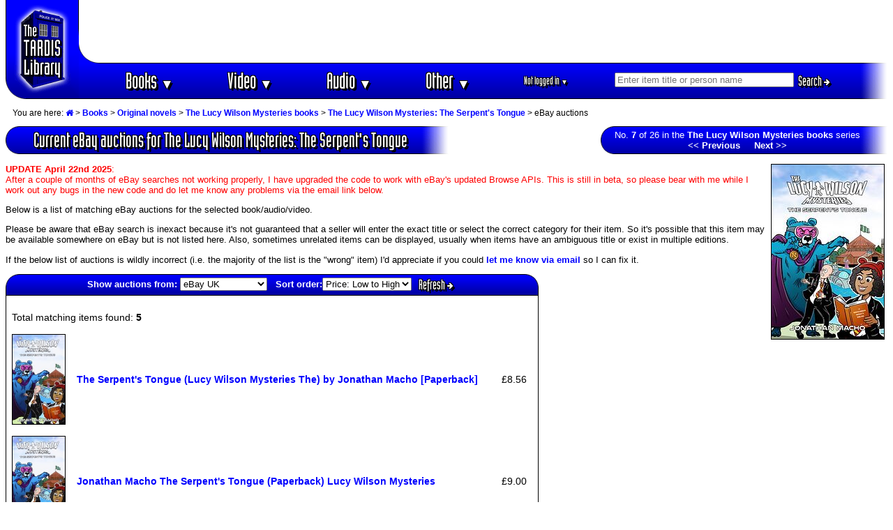

--- FILE ---
content_type: text/html; charset=UTF-8
request_url: https://www.timelash.com/tardis/ebay.php?range=The-Lucy-Wilson-Mysteries-books&id=7
body_size: 6680
content:
<!DOCTYPE HTML PUBLIC "-//W3C//DTD HTML 4.0 Transitional//EN"
   "http://www.w3.org/TR/1998/REC-html40-19980424/loose.dtd">
<html><head>
<!-- Google tag (gtag.js) -->
<script async src="https://www.googletagmanager.com/gtag/js?id=G-SWJGXSRE0B"></script>
<script>
  window.dataLayer = window.dataLayer || [];
  function gtag(){dataLayer.push(arguments);}
  gtag('js', new Date());

  gtag('config', 'G-SWJGXSRE0B');
</script><script async src="https://epnt.ebay.com/static/epn-smart-tools.js"></script>
<script type="text/javascript" src="https://ajax.googleapis.com/ajax/libs/jquery/3.3.1/jquery.min.js"></script>
<script type="text/javascript" src="/js/jquery-auto-complete.min.js"></script>
<link href="https://stackpath.bootstrapcdn.com/font-awesome/4.7.0/css/font-awesome.min.css" rel="stylesheet" integrity="sha384-wvfXpqpZZVQGK6TAh5PVlGOfQNHSoD2xbE+QkPxCAFlNEevoEH3Sl0sibVcOQVnN" crossorigin="anonymous">
<style>
.autocomplete-suggestions { border: 1px solid #999; color: #f00; background: #fff; overflow: auto;}
.autocomplete-suggestion { font-size: 0.8em;padding: 2px 5px; overflow: hidden; color:#000}
.autocomplete-suggestion:nth-child(even),.listunit:nth-child(even) {background: #f5f5f5}
.autocomplete-suggestion:last-child {font-weight:bold;color:red;background: #fff;padding-bottom:5px}
.autocomplete-selected { background: #ccc!important; }
.autocomplete-suggestions strong { font-weight: bold; color: #0000c0; }
.autocomplete-group { font-size: 0.8em; font-weight: bold;padding: 7px 5px 2px 5px }
.autocomplete-group strong { display: block; border-bottom: 1px solid #000; }
.autocomplete-suggestion:last-child::after{content: " »"}
</style>

<script type="text/javascript">
$( function() {

$(document).on('mousedown', '.autocomplete-suggestion', e => {
  $(e.target).click();
});

$('#searchinput').devbridgeAutocomplete({
serviceUrl: 'suggest.php',
groupBy: 'category',
onSelect: function (suggestion) {
if(suggestion.value=='See all matches'){
    //alert('foo');
}else{
//alert('bar');
//postprocess(this,suggestion.data);
$('#matchid').val(suggestion.data.matchid);
$('#matchtype').val(suggestion.data.matchtype);
$('#nummatches').val(suggestion.data.nummatches);
}
$('#searchform').submit();
}

});

});

</script>

<script language="JavaScript" type="text/javascript">
function hidediv(id) {
	//safe function to hide an element with a specified id
	if (document.getElementById) { // DOM3 = IE5, NS6
		document.getElementById(id).style.display = 'none';
	}
	else {
		if (document.layers) { // Netscape 4
			document.id.display = 'none';
		}
		else { // IE 4
			document.all.id.style.display = 'none';
		}
	}
}
function showdiv(id) {
	//safe function to show an element with a specified id

	if (document.getElementById) { // DOM3 = IE5, NS6
		document.getElementById(id).style.display = '';
	}
	else {
		if (document.layers) { // Netscape 4
			document.id.display = '';
		}
		else { // IE 4
			document.all.id.style.display = '';
		}
	}
}
function showbuy(id,val) {
switch (val){
case '0':
case '2':
showdiv('buy'+id);
break;
case '1':
case '3':
hidediv('buy'+id);
}
}
</script>
<script type="text/javascript" language="javascript">var http_request=false;function makeRequest(url,parameters){http_request=false;if(window.XMLHttpRequest){http_request=new XMLHttpRequest();if(http_request.overrideMimeType){http_request.overrideMimeType('text/html')}}else if(window.ActiveXObject){try{http_request=new ActiveXObject("Msxml2.XMLHTTP")}catch(e){try{http_request=new ActiveXObject("Microsoft.XMLHTTP")}catch(e){}}}if(!http_request){alert('Cannot create XMLHTTP instance');return false}http_request.onreadystatechange=alertContents;http_request.open('GET',url+parameters+"timestamp="+new Date().getTime(),true);http_request.send(null)}function alertContents(){if(http_request.readyState==4){if(http_request.status==200){result=http_request.responseText;document.getElementById('response'+cc).innerHTML=result}else{alert('There was a problem with the request.')}}}function get(obj,c,u){this.cc=c;document.getElementById('response'+cc).innerHTML="Please wait...";var getstr="?";for(i=0;i<obj.childNodes.length;i++){if(obj.childNodes[i].tagName=="INPUT"){if(obj.childNodes[i].type=="text"||obj.childNodes[i].type=="hidden"){getstr+=obj.childNodes[i].name+"="+obj.childNodes[i].value+"&"}if(obj.childNodes[i].type=="checkbox"){if(obj.childNodes[i].checked){getstr+=obj.childNodes[i].name+"="+obj.childNodes[i].value+"&"}else{getstr+=obj.childNodes[i].name+"=&"}}if(obj.childNodes[i].type=="radio"){if(obj.childNodes[i].checked){getstr+=obj.childNodes[i].name+"="+obj.childNodes[i].value+"&"}}}if(obj.childNodes[i].tagName=="SELECT"){var sel=obj.childNodes[i];getstr+=sel.name+"="+sel.options[sel.selectedIndex].value+"&";
if(sel.name='status'){
newstatus=sel.options[sel.selectedIndex].value;
}
}}makeRequest('processitem.php',getstr);
if (u>0){showbuy(cc,newstatus)}}</script>
<title>eBay auctions for The Lucy Wilson Mysteries: The Serpent's Tongue @ The TARDIS Library (Doctor Who books, DVDs, Blu-rays, videos & audios)</title>
<meta name="keywords" content="Doctor Who, Dr. Who, Dr Who, drwho, doctorwho, Torchwood, Sarah Jane Adventures, SJA, K9, K-9, Dalek, Cyberman, Cybermen, book, novel, BBC, New Adventure, NA, NAs, Missing Adventure, MA, MAs, Target, novelisation, video, VHS, DVD, Blu-ray, Blue ray, 4K, UHD, laserdisc, laserdisk, episode, movie, CD, Compact Disc, Compact Disk, cassette, audio, tape, talking book" >
<meta http-equiv="Content-Type" content="text/html; charset=UTF-8" >
<meta http-equiv="Content-Style-Type" content="text/css" >
<link rel="StyleSheet" href="tardis.css" type="text/css" media="screen, print" >
<!--<link rel="alternate" type="application/rss+xml" title="The TARDIS Library site updates" href="http://twitter.com/statuses/user_timeline/632237007.rss" >-->
<link rel="alternate" type="application/rss+xml" title="Newest Doctor Who releases" href="./newreleases.xml" >
<link rel="alternate" type="application/rss+xml" title="Timelash.com site updates" href="../news.xml" >
<link rel="search" type="application/opensearchdescription+xml" title="Search the TARDIS Library" href="https://www.timelash.com/tardis/searchplugin.xml" >
<link rel="icon" href="/favicon.ico" type="image/x-icon">
<link rel="shortcut icon" href="/favicon.ico" type="image/x-icon"> 
<link rel="apple-touch-icon" sizes="57x57" href="favicon-57.png">
<link rel="apple-touch-icon" sizes="72x72" href="favicon-72.png">
<link rel="apple-touch-icon" sizes="114x114" href="favicon-114.png">
<link rel="apple-touch-icon" sizes="144x144" href="favicon-144.png">
<meta name="apple-mobile-web-app-title" content="TARDIS Library">
</head><body bgcolor="#FFFFFF" text="#000000" link="#0000F0" vlink="#000070" alink="#0000D0">
<table width="100%" border=0 cellpadding=0 cellspacing=0 class="header"><tr><td width=105 rowspan=4 align=center bgcolor="#0000FF" class="newheaderlogo"><a href="./"><img hspace=11 border=0 width=83 height=129 alt="The TARDIS Library" src="images/tardis-a.gif"></a></td>
<td colspan=2 width="100%" height=80 valign=middle align=center class="adspacenew"><script async src="https://pagead2.googlesyndication.com/pagead/js/adsbygoogle.js?client=ca-pub-6503021542112463"
     crossorigin="anonymous"></script>
<!-- 728x90, created 26/02/10 -->
<ins class="adsbygoogle"
     style="display:inline-block;width:728px;height:90px"
     data-ad-client="ca-pub-6503021542112463"
     data-ad-slot="8324415822"></ins>
<script>
     (adsbygoogle = window.adsbygoogle || []).push({});
</script>




<!--
<script language="JavaScript" type="text/javascript"><!--
google_ad_client = "pub-6503021542112463";

google_alternate_ad_url = "https://www.timelash.com/tardis/alternate.php";
google_ad_width = 728;
google_ad_height = 90;
google_ad_format = "728x90_as";
google_color_border = "000000";
google_color_bg = "F0F0F0";
google_color_link = "0000FF";
google_color_url = "008000";
google_color_text = "000000";
google_ad_channel ="6781486041";
</script>
<script language="JavaScript" type="text/javascript"
  src="//pagead2.googlesyndication.com/pagead/show_ads.js">
</script>

--></td></tr>
<tr><td colspan=2 valign=middle align=center class="pixelbar"><img hspace=0 width=101 height=1 alt="" src="images/barmiddle-middle.gif" style="float:left"></td></tr>
<tr><td width="100%" valign=middle align=center class="navbarnew" nowrap>

<div class="newnav"><ul id="navmenu">
        <li>
            <a href="items.php?books">Books <span class="caret">&#9660;</span></a>
            <ul class="subnav">
        <li><a href="items.php?books">Browse all books</a></li>
        <div class="dropdown-divider"></div>
        <li><a href="items.php?type=book&category=activity">Activity books</a></li>
        <li><a href="items.php?type=book&category=annual">Annuals</a></li>
        <li><a href="items.php?type=book&category=artbooks">Art books</a></li>
        <li><a href="items.php?type=book&category=biography">Biographies</a></li>
        <li><a href="items.php?type=book&category=factual">Factual books</a></li>
        <li><a href="items.php?type=book&category=graphicnovels">Graphic novels</a></li>
        <li><a href="items.php?type=book&category=humour">Humour / Parody</a></li>
        <li><a href="items.php?type=book&category=novel">Original novels</a></li>
        <li><a href="items.php?type=book&category=scripts">Script books</a></li>
        <li><a href="items.php?type=book&category=shortstories">Short stories</a></li>
        <li><a href="items.php?type=book&category=novelisation">TV novelisations</a></li>
        </ul>
        </li>
        <li>
            <a href="items.php?video">Video <span class="caret">&#9660;</span></a>
            <ul class="subnav">
        <li><a href="items.php?video">Browse all videos</a></li>
        <div class="dropdown-divider"></div>
        <li><a href="items.php?type=video&category=episode">TV episodes</a></li>
        <li><a href="items.php?type=video&category=spinoff">TV spin-offs</a></li>
        <li><a href="items.php?type=video&category=nontvspinoff">Direct-to-video spin-offs</a></li>
        <li><a href="items.php?type=video&category=tvdocumentary">Video interviews & documentaries</a></li>
        </ul>
        </li>
        <li>
            <a href="items.php?audio">Audio <span class="caret">&#9660;</span></a>
            <ul class="subnav">
        <li><a href="items.php?audio">Browse all audios</a></li>
         <div class="dropdown-divider"></div>
        <li><a href="items.php?type=audio&category=audiobook">Audiobooks</a></li>
        <li><a href="items.php?type=audio&category=audiodrama">Audio dramas</a></li>
        <li><a href="items.php?type=audio&category=documentary">Audio interviews & documentaries</a></li>
        <li><a href="items.php?type=audio&category=music">Music & sound effects</a></li>
        <li><a href="items.php?type=audio&category=tvsoundtrack">TV audio soundtracks</a></li>
        </ul>
        </li>


        <li>
            <a href="sitemap.php">Other <span class="caret">&#9660;</span></a>
            <ul class="subnav">
                <li><a href="sitemap.php">Sitemap</a></li>
                <li><a href="about.php">About this site</a></li>
                <li><a href="news.php">What's New</a></li>
                <div class="dropdown-divider"></div>
                <li><a href="people.php">People</a></li>
                <li><a href="episodes.php">Episodes</a></li>
                <li><a href="items.php?preorders">Pre-orders</a></li>
                <li><a href="ratings.php">Ratings</a></li>
                <li><a href="reviews.php">Reviews</a></li>

                <li><a href="links.php">Links</a></li>
            </ul>
        </li>
<!--    </ul>
</div>

<div>
<div class="newnav" id="accountdiv"><ul id="accountmenu">--><li id="username"><a href="/login.php">Not logged in <span class="caret">&#9660;</span></a>
<ul class="subnav">
<li><a href="/login.php">Login</a></li>
<li><a href="/register.php">Register</a></li>
</ul>
</li>
<!--</ul>
</div>-->
<li id="searchdiv"><form accept-charset="UTF-8" id="searchform" action="search.php" method="get"><input type=text id="searchinput" name="string" size=30 placeholder="Enter item title or person name" onfocus="$('#matchid').val('');$('#matchtype').val('');$('#nummatches').val('');if (this.value=='Enter title or name here'){this.value='';}" autocomplete="off" ><input type=hidden autocomplete="off" id="matchtype" name="matchtype"><input type=hidden autocomplete="off" id="matchid" name="matchid"><input type=hidden autocomplete="off" id="nummatches" name="nummatches"><button class="newbutton btn btn-small btn-success" type=submit align=top>Search <i class="fa fa-arrow-right"></i></button></form></div>
</ul>



</div>

</td>
<td xrowspan=3 align=right valign=middle style="background-color: #0000c0"><img hspace=0 vspace=0 width=39 height=50 alt="" src="images/barright-a1.gif" align=right></td>
</tr>
<tr><td colspan=2 valign=middle align=center class="pixelbar"> </td></tr></table>

<p><div id="breadcrumb"><p>You are here: <a href="."><i class="fa fa-home"></i></a> > <a href="items.php?book">Books</a> > <a href="items.php?type=book&category=novel">Original novels</a> > <a href="list.php?The-Lucy-Wilson-Mysteries-books">The Lucy Wilson Mysteries books</a> > <a href="display.php?4319">The Lucy Wilson Mysteries: The Serpent's Tongue</a> > eBay auctions</div><table border=0 width="100%" cellpadding=0 cellspacing=0><tr><td align=left>
<!-- start bar -->
<table class="bar newbar" border=0 cellpadding=0 cellspacing=0><tr><td width=20 height=1><img src="images/smallbarleft2.gif" alt="" width=20 height=1></td><td height=1 background="images/black.gif"><img border=0 alt="" src="images/dot.gif" width=1 height=1></td><td width=39 height=1><img src="images/smallbarright2.gif" alt="" width=39 height=1></td></tr><tr><td valign=bottom width=20 height=38 background="images/smallbarleft3.gif"><img border=0 alt="" src="images/dot.gif" width=1 height=19><br><img src="images/smallbarleft3b.gif" alt="" width=20 height=19></td><td align=center background="images/smallbarmiddle2.gif" style="padding:2px 20px;font-family: 'Industria Solid',sans-serif;text-shadow: 3px 3px 0 #000, -1px -1px 0 #000, 1px -1px 0 #000, -1px 1px 0 #000, 1px 1px 0 #000;font-size:22pt">Current eBay auctions for The Lucy Wilson Mysteries: The Serpent's Tongue</td><td width=39 background="images/smallbarright3.gif"><br></td></tr><tr><td width=20 height=1><img src="images/smallbarleft2.gif" alt="" width=20 height=1></td><td height=1 background="images/black.gif"><img border=0 alt="" src="images/dot.gif" width=1 height=1></td><td width=39 height=1><img src="images/smallbarright2.gif" alt="" width=39 height=1></td></tr></table>
<!-- endbar -->
</td><td width=20>&nbsp;</td><td align=right valign=top>
<!-- start bar -->
<table class="bar" border=0 cellpadding=0 cellspacing=0><tr><td width=20 height=1><img src="images/smallbarleft2.gif" alt="" width=20 height=1></td><td height=1 background="images/black.gif"><img border=0 alt="" src="images/dot.gif" width=1 height=1></td><td width=39 height=1><img src="images/smallbarright2.gif" alt="" width=39 height=1></td></tr><tr><td valign=bottom width=20 height=38 background="images/smallbarleft3.gif"><img border=0 alt="" src="images/dot.gif" width=1 height=19><br><img src="images/smallbarleft3b.gif" alt="" width=20 height=19></td><td align=center background="images/smallbarmiddle2.gif" ><font size=2><b></b>No. <b>7</b> of 26 in the <a href="list.php?The-Lucy-Wilson-Mysteries-books"><font size=2 color="#FFFFFF">The Lucy Wilson Mysteries books</font></a> series<br><a href="ebay.php?range=The-Lucy-Wilson-Mysteries-books&id=6"><font size=2 color="#FFFFFF"><< Previous</font></a> &nbsp; &nbsp; <a href="ebay.php?range=The-Lucy-Wilson-Mysteries-books&id=8"><font size=2 color="#FFFFFF">Next >></font></a><b></b></font></td><td width=39 background="images/smallbarright3.gif"><br></td></tr><tr><td width=20 height=1><img src="images/smallbarleft2.gif" alt="" width=20 height=1></td><td height=1 background="images/black.gif"><img border=0 alt="" src="images/dot.gif" width=1 height=1></td><td width=39 height=1><img src="images/smallbarright2.gif" alt="" width=39 height=1></td></tr></table>
<!-- endbar -->
</td></tr></table></p>
<!-- ebaytitle: Lucy Wilson Mysteries The Serpent's Tongue -CD -audio -audiobook -DVD -video --><p><img width=161 height=250 class="black" border=0 title="Cover image for The Lucy Wilson Mysteries: The Serpent's Tongue" alt="Cover image for The Lucy Wilson Mysteries: The Serpent's Tongue" src="images/medium/7306-The-Lucy-Wilson-Mysteries-The-Serpents-Tongue-paperback-book.jpg" align=right hspace=4><p><font color="red"><b>UPDATE April 22nd 2025</b>:<br>
After a couple of months of eBay searches not working properly, I have upgraded the code to work with eBay's updated Browse APIs. This is still in beta, so please bear with me while I work out any bugs in the new code and do let me know any problems via the email link below.</font>

<p>
Below is a list of matching eBay auctions for the selected book/audio/video.<p>Please be aware that eBay search is inexact because it's not guaranteed that a seller will enter the exact title or select the correct category for their item. So it's possible that this item may be available somewhere on eBay but is not listed here. Also, sometimes unrelated items can be displayed, usually when items have an ambiguous title or exist in multiple editions.<p>If the below list of auctions is wildly incorrect (i.e. the majority of the list is the "wrong" item) I'd appreciate if you could <a href="mailto:%64%61%6E%6F%6D%61%6C%6C%65%79%40%61%6F%6C%2E%63%6F%6D">let me know via email</a> so I can fix it.
<p>

<table border=0 cellpadding=0 cellspacing=0><tr><td><table border=0 cellpadding=0 cellspacing=0 width="100%"><tr><td align=left height=30 valign=top width=20 bgcolor="#0000D0" background="images/barback-l.gif"><img src="images/cornerleft.gif" alt="" width=20 height=20></td><td valign=middle width="100%" align=center background="images/barback-a2.gif" bgcolor="#0000D0"><form method=get><table><tr><td valign=middle><input type=hidden name="key" value=4319><font color="#FFFFFF"><b>Show auctions from:</b></font></td><td valign=middle><select name=country size=1><option selected value="uk">eBay UK<option value="us">eBay US<option value="au">eBay Australia<option value="at">eBay Austria<option value="be">eBay Belgium<option value="ca">eBay Canada<option value="fr">eBay France<option value="de">eBay Germany<option value="ie">eBay Ireland<option value="it">eBay Italy<option value="nl">eBay Netherlands<option value="pl">eBay Poland<option value="es">eBay Spain<option value="ch">eBay Switzerland</select> &nbsp; <font color="#FFFFFF"><b>Sort order:</b></font><select name=sort size=1><option value="soonest">Ending Soonest<option value="newest">Newly Listed First<option selected value="lowest">Price: Low to High<option value="highest">Price: High to Low</select></td><td><button class="newbutton btn btn-small btn-success" type=submit value="Refresh" align=top>Refresh <i class="fa fa-arrow-right"></i></button></td></tr></table></td></form><td align=right valign=top width=20 bgcolor="#0000D0" background="images/barback-r.gif"><img src="images/cornerright.gif" alt="" width=20 height=20></td></tr></table></tr><tr><td style="border:1px solid black" class="listgrid"><font color=#ffffff>5981(old)</font><table border=0 cellpadding=8 cellspacing=0><tr><td colspan=3><big><big>Total matching items found: <b>5</b></big><tr><td><img style="max-width:75px" class="black eBayimage" src="https://i.ebayimg.com/images/g/lhUAAeSwfFNpFKPR/s-l225.jpg" alt=""></td><td><big><big><a href="https://www.ebay.co.uk/itm/146958782555?_skw=Lucy+Wilson+Mysteries+The+Serpent%27s+Tongue+-CD+-audio+-audiobook+-DVD+-video&hash=item22376d105b:g:lhUAAeSwfFNpFKPR"</a>The Serpent's Tongue (Lucy Wilson Mysteries The) by Jonathan Macho [Paperback]</a></big></big></td><td><big><big>£8.56</big><big></td></tr><tr><td><img style="max-width:75px" class="black eBayimage" src="https://i.ebayimg.com/images/g/z5QAAeSw87ZpSx2~/s-l225.jpg" alt=""></td><td><big><big><a href="https://www.ebay.co.uk/itm/306673452819?_skw=Lucy+Wilson+Mysteries+The+Serpent%27s+Tongue+-CD+-audio+-audiobook+-DVD+-video&hash=item4767298713:g:z5QAAeSw87ZpSx2~"</a>Jonathan Macho The Serpent's Tongue (Paperback) Lucy Wilson Mysteries</a></big></big></td><td><big><big>£9.00</big><big></td></tr><tr><td><img style="max-width:75px" class="black eBayimage" src="https://i.ebayimg.com/images/g/7~IAAOSwKeBle~~I/s-l225.jpg" alt=""></td><td><big><big><a href="https://www.ebay.co.uk/itm/296109828927?_skw=Lucy+Wilson+Mysteries+The+Serpent%27s+Tongue+-CD+-audio+-audiobook+-DVD+-video&hash=item44f1856b3f:g:7~IAAOSwKeBle~~I"</a>The Serpent's Tongue (The Lucy Wilson Mysteries). Macho 9781913637040 New**</a></big></big></td><td><big><big>£9.29</big><big></td></tr><tr><td><img style="max-width:75px" class="black eBayimage" src="https://i.ebayimg.com/images/g/QzUAAOSwHcVnlp76/s-l225.jpg" alt=""></td><td><big><big><a href="https://www.ebay.co.uk/itm/355390629309?_skw=Lucy+Wilson+Mysteries+The+Serpent%27s+Tongue+-CD+-audio+-audiobook+-DVD+-video&hash=item52beeea5bd:g:QzUAAOSwHcVnlp76"</a>The Serpent's Tongue (Lucy Wilson Mysteries The) - Paperback NEW Macho, Jonathan</a></big></big></td><td><big><big>£9.67</big><big></td></tr><tr><td><img style="max-width:75px" class="black eBayimage" src="https://i.ebayimg.com/images/g/-xgAAOSwyFJgexJg/s-l225.jpg" alt=""></td><td><big><big><a href="https://www.ebay.co.uk/itm/154418456818?_skw=Lucy+Wilson+Mysteries+The+Serpent%27s+Tongue+-CD+-audio+-audiobook+-DVD+-video&hash=item23f40ea8f2:g:-xgAAOSwyFJgexJg"</a>Paperback Book Lucy Wilson Mysteries The Serpent's Tongue Doctor Who Novel</a></big></big></td><td><big><big>£12.00</big><big></td></tr></table><tr><td colspan=3><div style="padding:10px;"><b>Can't find what you're looking for?</b> Browse relevant eBay categories:<ul><li><a href ="https://www.ebay.co.uk/b/21540/?mkcid=1&mkrid=710-53481-19255-0&siteid=3&campid=5335865216&customid=4319-21540&toolid=10001&mkevt=1">Collectables > Science Fiction > Doctor Who > Books</a><li><a href ="https://www.ebay.co.uk/b/261186/?mkcid=1&mkrid=710-53481-19255-0&siteid=3&campid=5335865216&customid=4319-261186&toolid=10001&mkevt=1">Books, Comics & Magazines > Fiction & Non-Fiction Books</a><li><a href ="https://www.ebay.co.uk/b/1450/?mkcid=1&mkrid=710-53481-19255-0&siteid=3&campid=5335865216&customid=4319-1450&toolid=10001&mkevt=1">Collectables > Science Fiction > Doctor Who</a></ul></div></td></tr></table><p><br>
<!-- start bar -->
<table class="bar newbar" border=0 cellpadding=0 cellspacing=0><tr><td width=20 height=1><img src="images/smallbarleft2.gif" alt="" width=20 height=1></td><td height=1 background="images/black.gif"><img border=0 alt="" src="images/dot.gif" width=1 height=1></td><td width=39 height=1><img src="images/smallbarright2.gif" alt="" width=39 height=1></td></tr><tr><td valign=bottom width=20 height=38 background="images/smallbarleft3.gif"><img border=0 alt="" src="images/dot.gif" width=1 height=19><br><img src="images/smallbarleft3b.gif" alt="" width=20 height=19></td><td align=center background="images/smallbarmiddle2.gif" style="padding:2px 20px;font-family: 'Industria Solid',sans-serif;text-shadow: 3px 3px 0 #000, -1px -1px 0 #000, 1px -1px 0 #000, -1px 1px 0 #000, 1px 1px 0 #000;font-size:22pt"><a class="barlink" href="display.php?4319" title="Go back to The Lucy Wilson Mysteries: The Serpent's Tongue"><i class="fa fa-arrow-left backarrow"></i>Go back</a></td><td width=39 background="images/smallbarright3.gif"><br></td></tr><tr><td width=20 height=1><img src="images/smallbarleft2.gif" alt="" width=20 height=1></td><td height=1 background="images/black.gif"><img border=0 alt="" src="images/dot.gif" width=1 height=1></td><td width=39 height=1><img src="images/smallbarright2.gif" alt="" width=39 height=1></td></tr></table>
<!-- endbar -->
</p></body></html>

--- FILE ---
content_type: text/html; charset=utf-8
request_url: https://www.google.com/recaptcha/api2/aframe
body_size: 258
content:
<!DOCTYPE HTML><html><head><meta http-equiv="content-type" content="text/html; charset=UTF-8"></head><body><script nonce="g3RaFj4hnx3FrtZOtS05qw">/** Anti-fraud and anti-abuse applications only. See google.com/recaptcha */ try{var clients={'sodar':'https://pagead2.googlesyndication.com/pagead/sodar?'};window.addEventListener("message",function(a){try{if(a.source===window.parent){var b=JSON.parse(a.data);var c=clients[b['id']];if(c){var d=document.createElement('img');d.src=c+b['params']+'&rc='+(localStorage.getItem("rc::a")?sessionStorage.getItem("rc::b"):"");window.document.body.appendChild(d);sessionStorage.setItem("rc::e",parseInt(sessionStorage.getItem("rc::e")||0)+1);localStorage.setItem("rc::h",'1768792857453');}}}catch(b){}});window.parent.postMessage("_grecaptcha_ready", "*");}catch(b){}</script></body></html>